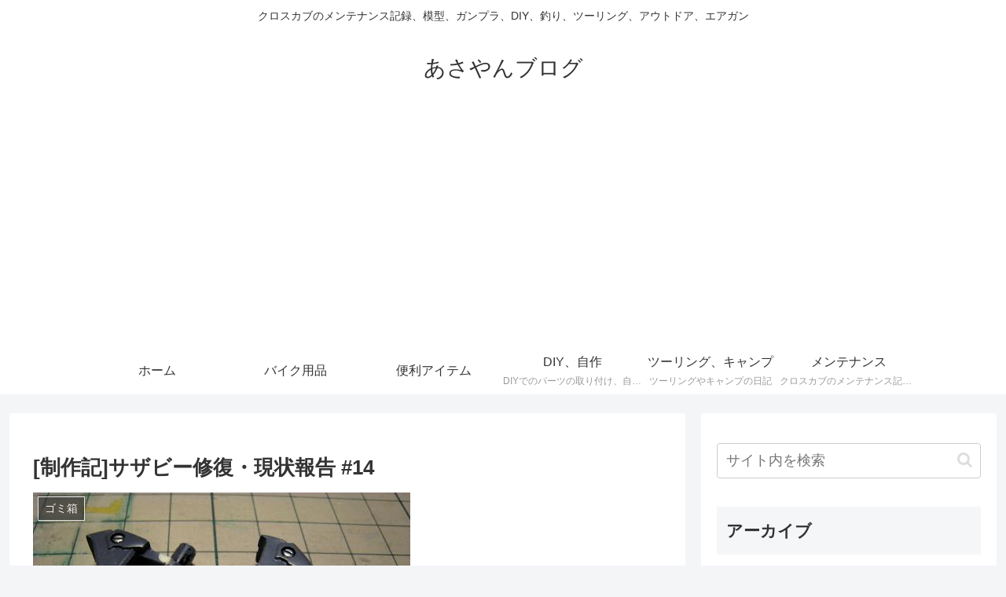

--- FILE ---
content_type: text/html; charset=utf-8
request_url: https://www.google.com/recaptcha/api2/aframe
body_size: 257
content:
<!DOCTYPE HTML><html><head><meta http-equiv="content-type" content="text/html; charset=UTF-8"></head><body><script nonce="rl4okQmiyk985Y51tG0Ptw">/** Anti-fraud and anti-abuse applications only. See google.com/recaptcha */ try{var clients={'sodar':'https://pagead2.googlesyndication.com/pagead/sodar?'};window.addEventListener("message",function(a){try{if(a.source===window.parent){var b=JSON.parse(a.data);var c=clients[b['id']];if(c){var d=document.createElement('img');d.src=c+b['params']+'&rc='+(localStorage.getItem("rc::a")?sessionStorage.getItem("rc::b"):"");window.document.body.appendChild(d);sessionStorage.setItem("rc::e",parseInt(sessionStorage.getItem("rc::e")||0)+1);localStorage.setItem("rc::h",'1769490272550');}}}catch(b){}});window.parent.postMessage("_grecaptcha_ready", "*");}catch(b){}</script></body></html>